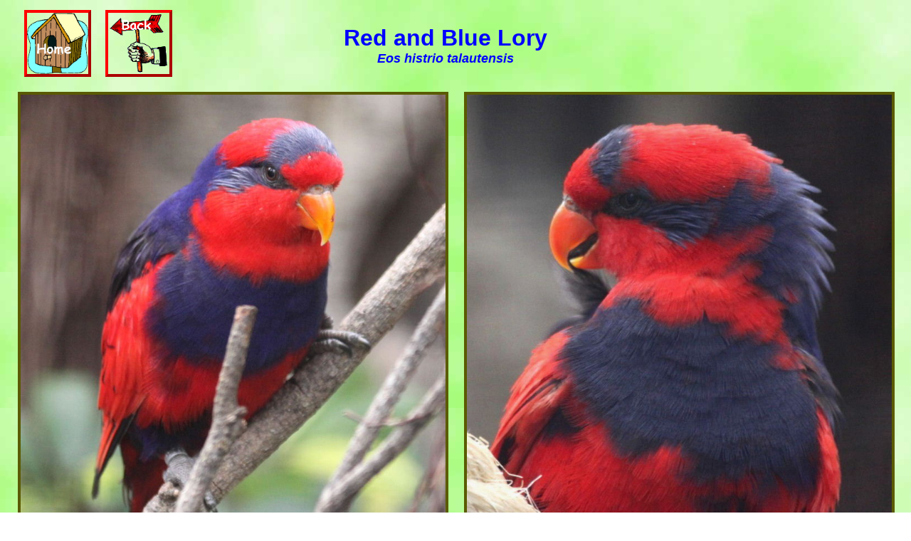

--- FILE ---
content_type: text/html
request_url: https://www.animal.photos/bird6/lory-his.htm
body_size: 1776
content:
<!DOCTYPE html PUBLIC "-//W3C//DTD XHTML 1.0 Transitional//EN" "https://www.w3.org/TR/xhtml1/DTD/xhtml1-transitional.dtd">
<html xmlns="http://www.w3.org/1999/xhtml">
<head>
<meta name="viewport" content="width=device-width,initial-scale=1.0"/>
<meta content="text/html; charset=utf-8" http-equiv="Content-Type" />
<meta name="keywords" content="Red, Blue, Lory, Parrot, Bird, Photos" />
<meta name="description" content="Photos of Red and Blue Lory" />
<link type="text/css" rel="stylesheet" href="../single_post.css" />
<title>Red and Blue Lory </title>
<style>
body{color:#0000FF; background:url("mac-bt_files/nature.jpg")repeat;
}
.style1{
	border: 4px outset #ff0000;
}

.border-red {
	border: 4px outset #ff0000;
}
</style>
</head>

<body>
	<div id="single_container">
    	<!-- Header -->
        <div class="header-outer">
			<div class="head_lft"> 
			  <div id="nav-head-links" style="width: 239px; height: 86px">
<a href="https://www.animal.photos/index.htm">
<img class="style1" width="86" height="86" alt="home" src="conu-sun_files/birdhse.gif"/>
</a>
<a href="https://www.animal.photos/bird6-.htm">
<img class="style1" width="86" height="86" alt="back" src="conu-sun_files/arrowhand.gif"/>
</a>
</div>
			</div>
	    	<!-- Header Left End -->
			
            <div class="head_rit">
            	<h1 class="page_title">Red and Blue Lory 
                <strong style="display:block; font-size:24px;"></strong>
                <em style="font-size:13px;display:block;">  
                Eos histrio talautensis</em>
				</h1>
            </div> 
	    	<!-- Header Right End -->
			<div class="clear"></div>            
        </div>
    	<!-- Header End -->
        
         <!--- Content Area --->       
        <div class="content_area">


	<!--- Col-2 --->
            <div class="col_2">
            <div class="box_2">
         	<img width="540" height="540" alt="Red and Blue Lory" class="style2" src="lory-his_files/rednblue1.jpg"/>      
            <span class="images_title"></span>
            </div>
            <div class="box_2 flt_right">
        	<img width="540" height="540" alt="Red and Blue Lory" class="style2" src="lory-his_files/red_blue1.jpg"/>       
            <span class="images_title"></span>
            </div>
            <div class="clear"></div>
            <div class="img_disc">The nominate race of the Red and Blue Lory, <em class="font_weight">Eos histrio histrio</em>, is now history.<br />
            The lory shown here is the only remaining subspecies, the critically endangered <em class="font_weight">Eos histrio talautensis </em>
            of the Talaud Islands off Sulawesi, Indonesia.</div>
            </div>
			<!--- Col-2 End --->
                       
            
		<!--- Col-2 --->
            <div class="col_2">
            <div class="box_2">
          	<img width="540" height="540" alt="Red and Blue Lory" class="style2" src="lory-his_files/redblue1.jpg"/>     
            <span class="images_title">Basically red and violet-blue</span>
            </div>
            <div class="box_2 flt_right">
        	<img width="540" height="540" alt="Red and Blue Lory" class="style2" src="lory-his_files/redblue8.jpg"/>       
            <span class="images_title">Violet-blue "ears" and violet-blue chest band</span>
            </div>
            <div class="clear"></div>
             <div class="img_disc"></div>
            </div>
			<!--- Col-2 End --->
                       
		<!--- Col-2 --->
            <div class="col_2">
            <div class="box_2">
           	<img width="540" height="540" alt="Red and Blue Lory" class="style2" src="lory-his_files/red_blue3.jpg"/>    
            <span class="images_title">The violet neck -- but the "Violet-necked" is a different (related) species</span>
            </div>
            <div class="box_2 flt_right">
    		<img width="540" height="540" alt="Red and Blue Lory" class="style2" src="lory-his_files/redblue7.jpg"/>           
            <span class="images_title">Stereo headphones</span>
            </div>
            <div class="clear"></div>
            <div class="img_disc"></div>
            </div>
			<!--- Col-2 End --->
             
            <!--- Col-3 --->
            <div class="col_3">
            <div class="box_3">     
			<img width="410" height="410" alt="Red and Blue Lory" class="style2" src="lory-his_files/redblue6.jpg"/>	
            <span class="images_title"></span></div>
            <div class="box_3 center_3">
	     	<img width="410" height="410" alt="Red and Blue Lory" class="style2" src="lory-his_files/redblue4.jpg"/>   
            <span class="images_title"></span></div>
            <div class="box_3">
           	<img width="410" height="409" alt="Red and Blue Lory" class="style2" src="lory-his_files/redblue3.jpg"/>     	   
            <span class="images_title"></span></div>
            <div class="clear"></div>
            <div class="img_disc">Only the adults have the full blue headband.</div>   
            </div>
			<!--- Col-3 End --->
           
              
            <!--- Col-3 --->
            <div class="col_3">
            <div class="box_3">      
			<img width="410" height="409" alt="Red and Blue Lory" class="style2" src="lory-his_files/redblue2.jpg"/>	
            <span class="images_title"></span></div>
            <div class="box_3 center_3">
           	<img width="410" height="410" alt="Red and Blue Lory" class="style2" src="lory-his_files/red_blue4.jpg"/> 
           	<span class="images_title"></span></div>
            <div class="box_3">	
           	<img width="410" height="410" alt="Red and Blue Lory juvenile" class="style2" src="lory-his_files/red-blue3.jpg"/>          
            <span class="images_title"></span></div>
            <div class="clear"></div>
            <div class="img_disc">Juveniles have only the blue eye-ear marking or a partial headband as it develops.</div>  
            </div>
			<!--- Col-3 End --->
            
              
            <!--- Col-3 --->
            <div class="col_3">
            <div class="box_3">
            <img width="410" height="410" alt="Red and Blue Lory" class="style2" src="lory-his_files/rednblue4.jpg"/>		
            <span class="images_title"></span></div>
            <div class="box_3 center_3">
	   		<img width="410" height="410" alt="Red and Blue Lory" class="style2" src="lory-his_files/redblue3.jpg"/>     
            <span class="images_title"></span>
            </div>
            <div class="box_3"> 	
            <img width="410" height="410" alt="Red and Blue Lory" class="style2" src="lory-his_files/rednblue3.jpg"/>         
            <span class="images_title"></span>
            </div>
            <div class="clear"></div>
            <div class="img_disc"></div>  
            </div>
			<!--- Col-3 End --->
			
            </div>
            <!--- Content Area End --->       
       
    <div id="single_footer">
       
			<div class="footer_lft">           

  </div>
            <!--- footer-left end --->  
            
            <div class="footer_rit">
                         </div>     
          
            <div class="clear"></div>
        </div>
        
    </div>

</body>
</html>
 